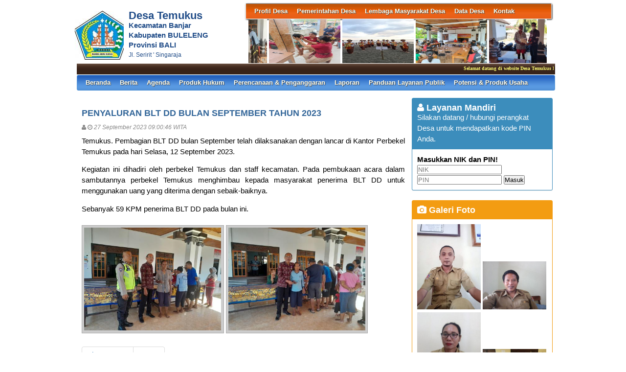

--- FILE ---
content_type: text/html; charset=UTF-8
request_url: https://temukus-buleleng.desa.id/index.php/first/artikel/240-PENYALURAN-BLT-DD-BULAN-SEPTEMBER-TAHUN-2023
body_size: 24890
content:
<!DOCTYPE HTML PUBLIC "-//W3C//DTD HTML 4.01 Frameset//EN" "http://www.w3.org/TR/html4/frameset.dtd">
<html xmlns="http://www.w3.org/1999/xhtml">
	<head>
		<title>PENYALURAN BLT DD BULAN SEPTEMBER TAHUN 2023 - Website Desa Temukus</title>
		<meta content="utf-8" http-equiv="encoding">
		<meta http-equiv="Content-Type" content="text/html; charset=utf-8" />
				
		<meta property="og:image" content="https://temukus-buleleng.desa.id/assets/files/artikel/sedang_"  >
		<meta property="og:image:width" content="400">
		<meta property="og:image:height" content="240">
		<meta property="og:url" content="https://temukus-buleleng.desa.id/index.php/first/artikel/240-PENYALURAN-BLT-DD-BULAN-SEPTEMBER-TAHUN-2023">
		<meta property="og:title" content="PENYALURAN BLT DD BULAN SEPTEMBER TAHUN 2023"> 
		<meta property="og:site_name" content="Temukus"/>
		<meta property="og:description" content="Temukus" >
		<link rel="shortcut icon" href="https://temukus-buleleng.desa.id/assets/files/logo/WhatsApp Image 2019-05-14 at 4.37.36 AM(1).jpeg" />
		<link type='text/css' href="https://temukus-buleleng.desa.id/assets/front/css/first.css" rel='Stylesheet' />
		<link type='text/css' href="https://temukus-buleleng.desa.id/assets/css/font-awesome.min.css" rel='Stylesheet' />
		<link type='text/css' href="https://temukus-buleleng.desa.id/assets/css/ui-buttons.css" rel='Stylesheet' />
		<link type='text/css' href="https://temukus-buleleng.desa.id/assets/front/css/colorbox.css" rel='Stylesheet' />
		<script src="https://temukus-buleleng.desa.id/assets/front/js/stscode.js"></script>
		<script src="https://temukus-buleleng.desa.id/assets/front/js/jquery.js"></script>
		<script src="https://temukus-buleleng.desa.id/assets/front/js/layout.js"></script>
		<script src="https://temukus-buleleng.desa.id/assets/front/js/jquery.colorbox.js"></script>
		<script>
			$(document).ready(function(){
				$(".group2").colorbox({rel:'group2', transition:"fade"});
				$(".group3").colorbox({rel:'group3', transition:"fade"});
			});
		</script>
	</head>
	<body>
		<div id="maincontainer">
			<div id="topsection">
				<div class="innertube">
					<div id="header">
						<div id="headercontent">
							<div id="menu_vert">
								<div id="menuwrapper">
									<link type='text/css' href="https://temukus-buleleng.desa.id/assets/front/css/default.css" rel='Stylesheet' />
<div id='cssmenu'>
	<ul id="global-nav" class="top">
			<li><a href='https://temukus-buleleng.desa.id/index.php/first/artikel/1'>Profil Desa</a><ul><li><a href='https://temukus-buleleng.desa.id/index.php/first/artikel/2'>Sejarah Desa</a></li><li><a href='https://temukus-buleleng.desa.id/index.php/first/artikel/59'>Kondisi Umum Desa</a></li><li><a href='https://temukus-buleleng.desa.id/index.php/first/artikel/4'>Masalah & Isu Strategis Desa</a></li><li><a href='https://temukus-buleleng.desa.id/index.php/first/artikel/5'>Kebijakan Pembangunan Desa</a></li><li><a href='https://temukus-buleleng.desa.id/index.php/first/artikel/6'>Kebijakan Keuangan Desa</a></li></ul></li>			<li><a href='https://temukus-buleleng.desa.id/index.php/first/artikel/7'>Pemerintahan Desa</a><ul><li><a href='https://temukus-buleleng.desa.id/index.php/first/artikel/22'>Visi dan Misi</a></li><li><a href='https://temukus-buleleng.desa.id/index.php/first/artikel/8'>Kepala Desa</a></li><li><a href='https://temukus-buleleng.desa.id/index.php/first/artikel/9'>Perangkat Desa</a></li><li><a href='https://temukus-buleleng.desa.id/index.php/first/artikel/10'>Badan Permusyawaratan Desa</a></li></ul></li>			<li><a href='https://temukus-buleleng.desa.id/index.php/first/artikel/11'>Lembaga Masyarakat Desa</a><ul><li><a href='https://temukus-buleleng.desa.id/index.php/first/artikel/12'>LPMD</a></li><li><a href='https://temukus-buleleng.desa.id/index.php/first/artikel/13'>Lembaga Adat</a></li><li><a href='https://temukus-buleleng.desa.id/index.php/first/artikel/14'>TP PKK</a></li><li><a href='https://temukus-buleleng.desa.id/index.php/first/artikel/15'>BUMDes</a></li><li><a href='https://temukus-buleleng.desa.id/index.php/first/artikel/16'>Karang Taruna</a></li><li><a href='https://temukus-buleleng.desa.id/index.php/first/artikel/17'>RT/RW</a></li><li><a href='https://temukus-buleleng.desa.id/index.php/first/artikel/18'>Linmas</a></li><li><a href='https://temukus-buleleng.desa.id/index.php/first/artikel/19'>Lembaga Masyarakat Lainnya</a></li></ul></li>			<li><a href='https://temukus-buleleng.desa.id/index.php/first/artikel/20'>Data Desa</a><ul><li><a href='https://temukus-buleleng.desa.id/index.php/first/statistik/wilayah'>Data Wilayah Administratif</a></li><li><a href='https://temukus-buleleng.desa.id/index.php/first/statistik/pendidikan-dalam-kk'>Data Pendidikan dalam KK</a></li><li><a href='https://temukus-buleleng.desa.id/index.php/first/statistik/pendidikan-ditempuh'>Data Pendidikan Ditempuh</a></li><li><a href='https://temukus-buleleng.desa.id/index.php/first/statistik/pekerjaan'>Data Pekerjaan</a></li><li><a href='https://temukus-buleleng.desa.id/index.php/first/statistik/agama'>Data Agama</a></li><li><a href='https://temukus-buleleng.desa.id/index.php/first/statistik/jenis-kelamin'>Data Jenis Kelamin</a></li><li><a href='https://temukus-buleleng.desa.id/index.php/first/statistik/golongan-darah'>Data Golongan Darah</a></li><li><a href='https://temukus-buleleng.desa.id/index.php/first/statistik/kelompok-umur'>Data Kelompok Umur</a></li><li><a href='https://temukus-buleleng.desa.id/index.php/first/statistik/warga-negara'>Data Warga Negara</a></li><li><a href='https://temukus-buleleng.desa.id/index.php/first/statistik/status-perkawinan'>Status Perkawinan</a></li><li><a href='https://temukus-buleleng.desa.id/index.php/first/data_analisis'>Data Analisis</a></li></ul></li>			<li><a href='https://temukus-buleleng.desa.id/index.php/first/artikel/21'>Kontak</a></li>		</ul>
</div>								</div>
							</div>
							<div id="menu_vert2">
								<script type="text/javascript">
	sts_bs("JWS",[20080623,"https://temukus-buleleng.desa.id/assets/files/artikel/","","blank.gif",7,1,1,1,"630px","right",0,2,150,90,0,90,1,0,90,2000,2,15,0,"",-2,0],["ItBS","ItBW","ItBC","GBgC","GBgI","GBgR"]);
	sts_tbd([0],["BS","BW","BC","CnSz","LtCn","RtCn","RbCn","LbCn","TBgC","TBgI","TBgR","RiBgC","RiBgI","RiBgR","BtBgC","BtBgI","BtBgR","LBgC","LBgI","LBgR"]);
		sts_ai("i0",[1,"","","_self","kecil_1731993063WhatsApp Image 2024-11-19 at 12.07.49.jpeg",146,90,"center"],["ItBgC","OtF","OtFC","OtFD","OvF","OvFC","OvFD"],"i0","i0");
		sts_ai("i1",[,,,,"kecil_1629085545WhatsApp Image 2021-08-13 at 10.17.22.jpeg",146,90,"center"],[],"i1","i1");
		sts_ai("i2",[,,,,"kecil_1685412834WhatsApp Image 2023-05-30 at 09.29.24 (1).jpeg",146,90,"center"],[],"i2","i2");
		sts_ai("i3",[,,,,"kecil_1645585876WhatsApp Image 2022-02-15 at 15.44.26.jpeg",146,90,"center"],[],"i3","i3");
		sts_ai("i4",[,,,,"kecil_1747635675WhatsApp Image 2025-05-19 at 13.20.36 (1).jpeg",146,90,"center"],[],"i4","i4");
		sts_ai("i5",[,,,,"kecil_1647234183WhatsApp Image 2022-03-10 at 14.14.07 (2).jpeg",146,90,"center"],[],"i5","i5");
		sts_ai("i6",[,,,,"kecil_1759988268WhatsApp Image 2025-10-09 at 10.08.13 (1).jpeg",146,90,"center"],[],"i6","i6");
		sts_ai("i7",[,,,,"kecil_1692841101WhatsApp Image 2023-08-24 at 09.12.03.jpeg",146,90,"center"],[],"i7","i7");
		sts_ai("i8",[,,,,"kecil_1746682477WhatsApp Image 2025-05-08 at 12.22.43.jpeg",146,90,"center"],[],"i8","i8");
		sts_ai("i9",[,,,,"kecil_1753444514WhatsApp Image 2025-07-24 at 18.11.20.jpeg",146,90,"center"],[],"i9","i9");
		sts_es();
</script>							</div>
						</div>
					</div>
					<div id="headleft">
						<div id="divlogo">
							<div id="divlogo-txt">
								<div class="intube">
									<div id="siteTitle">
										<h1>Desa Temukus</h1>
										<h2>Kecamatan Banjar<br />
										Kabupaten BULELENG<br />
                                                                                Provinsi BALI</h2>
										<h3>Jl. Seririt ' Singaraja</h3>
									</div>
								</div>
							</div>
						</div>
						<div id="divlogo-img">
							<div class="intube">
								<a href="https://temukus-buleleng.desa.id/index.php/first/">
								<img src="https://temukus-buleleng.desa.id/assets/files/logo/WhatsApp Image 2019-05-14 at 4.37.36 AM(1).jpeg" alt="Temukus"/>
								</a>
							</div>
						</div>
						<br class="clearboth"/>
					</div>
					
					<div id="scroller">
	<script type="text/javascript">
		jQuery.fn.liScroll = function(settings) {
			settings = jQuery.extend({
				travelocity: 0.03
			}, settings);
			return this.each(function(){
				$('ul#ticker01').show();
				var $strip = jQuery(this);
				$strip.addClass("newsticker")
				var stripWidth = 1;
				$strip.find("li").each(function(i){
					stripWidth += jQuery(this, i).outerWidth(true);
				});
				var $mask = $strip.wrap("<div class='mask'></div>");
				var $tickercontainer = $strip.parent().wrap("<div class='tickercontainer'></div>");
				var containerWidth = $strip.parent().parent().width();
				$strip.width(stripWidth);
				var totalTravel = stripWidth+containerWidth;
				var defTiming = totalTravel/settings.travelocity;
				function scrollnews(spazio, tempo){
					$strip.animate({left: '-='+ spazio}, tempo, "linear", function(){$strip.css("left", containerWidth); scrollnews(totalTravel, defTiming);});
				}
				scrollnews(totalTravel, defTiming);
				$strip.hover(function(){
					jQuery(this).stop();
				},
				function(){
					var offset = jQuery(this).offset();
					var residualSpace = offset.left + stripWidth;
					var residualTime = residualSpace/settings.travelocity;
					scrollnews(residualSpace, residualTime);
				});
			});
};
$(function(){$("ul#ticker01").liScroll();});
</script>
<style>
	.tickercontainer {
		width: 970px; 
		height: 24px; 
		margin-left: 5px; 
		padding: 0;
		overflow: hidden; 
	}
	.tickercontainer .mask {
		position: relative;
		left: 0px;
		top: 1px;
		width: 12555px;
		overflow: hidden;
	}
	ul.newsticker {
		position: relative;
		left: 900px;
		font: bold 10px Verdana;
		list-style-type: none;
		margin: 0;
		padding: 0;

	}
	ul.newsticker li {
		float: left;
		margin: 0;
		padding: 0 10px;
		color: #fefe77;
	}
</style>
<ul id="ticker01" style="display:none;">
		<li> Selamat datang di website Desa Temukus Kecamatan Banjar </li><li> | </li>
		<li> Kantor Desa Temukus membuka pelayanan publik pada hari Senin - Jum'at pukul 08.00 - 15.00. </li><li> | </li>
		<li> PEMERINTAH KABUPATEN BULELENG MENGUCAPKAN SELAMAT MENYAMBUT HARI RAYA NATAL DAN TAHUN BARU 2025 </li><li> | </li>
		<li> SELAMAT ATAS DILANTIKNYA dr. I NYOMAN SUTJIDRA, Sp.OG Sebagai BUPATI BULELENG DAN GEDE SUPRIATNA, S.H. Sebagai WAKIL BUPATI BULELENG PERIODE 2025 - 2030. </li><li> | </li>
	 </li>
</ul>
</div>						
					<div id="mainmenu">
						<div id='cssmenu'>
	<ul id="global-nav" class="main">
		<li><a href="https://temukus-buleleng.desa.id/index.php/first">Beranda</a></li>
			<li><a href='https://temukus-buleleng.desa.id/index.php/first/kategori/1'>Berita </a></li>			<li><a href='https://temukus-buleleng.desa.id/index.php/first/kategori/4'>Agenda </a></li>			<li><a href='https://temukus-buleleng.desa.id/index.php/first/kategori/5'>Produk Hukum</a></li>			<li><a href='https://temukus-buleleng.desa.id/index.php/first/kategori/6'>Perencanaan & Penganggaran</a></li>			<li><a href='https://temukus-buleleng.desa.id/index.php/first/kategori/8'>Laporan</a></li>			<li><a href='https://temukus-buleleng.desa.id/index.php/first/kategori/18'>Panduan Layanan Publik</a></li>			<li><a href='https://temukus-buleleng.desa.id/index.php/first/kategori/19'>Potensi & Produk Usaha</a></li>		</ul>
</div>					</div>
					
				</div>
			</div>			<div id="contentwrapper">
				<div id="contentcolumn">
					<div class="innertube">
						
	<div class="artikel" id="artikel-PENYALURAN BLT DD BULAN SEPTEMBER TAHUN 2023">
		<h2 class="judul">PENYALURAN BLT DD BULAN SEPTEMBER TAHUN 2023</h2>
		<h3 class="kecil"><i class="fa fa-user"></i>  <i class="fa fa-clock-o"></i> 27 September 2023 09:00:46 WITA</h3>
		
		<div class="teks" style="text-align:justify;"><p>Temukus. Pembagian BLT DD bulan September telah dilaksanakan dengan lancar di Kantor Perbekel Temukus pada hari Selasa, 12 September 2023.</p>
<p>Kegiatan ini dihadiri oleh perbekel Temukus dan staff kecamatan. Pada pembukaan acara dalam sambutannya perbekel Temukus menghimbau kepada masyarakat penerima BLT DD untuk menggunakan uang yang diterima dengan sebaik-baiknya.</p>
<p>Sebanyak 59 KPM penerima BLT DD&nbsp;pada bulan ini.</p></div><div class="sampul2"><a class="group2" href="https://temukus-buleleng.desa.id/assets/files/artikel/sedang_1695776445WhatsApp Image 2023-09-27 at 09.03.01 (1).jpeg" title="">
					<img src="https://temukus-buleleng.desa.id/assets/files/artikel/kecil_1695776445WhatsApp Image 2023-09-27 at 09.03.01 (1).jpeg" /></a></div><div class="sampul2"><a class="group2" href="https://temukus-buleleng.desa.id/assets/files/artikel/sedang_1695776445WhatsApp Image 2023-09-27 at 09.03.01.jpeg" title="">
					<img src="https://temukus-buleleng.desa.id/assets/files/artikel/kecil_1695776445WhatsApp Image 2023-09-27 at 09.03.01.jpeg" /></a></div>
		<div class="form-group" style="clear:both;">
			<ul id="pageshare" title="bagikan ke teman anda" class="pagination">
						
					<li class="sbutton" id="FB.Share" name="FB.Share"><a target="_blank" href="http://www.facebook.com/sharer.php?s=100&amp;p[title]=PENYALURAN+BLT+DD+BULAN+SEPTEMBER+TAHUN+2023&amp;p[summary]=PENYALURAN+BLT+DD+BULAN+SEPTEMBER+TAHUN+2023&amp;p[url]=https%3A%2F%2Ftemukus-buleleng.desa.id%2Findex.php%2Ffirst%2Fartikel%2F240-PENYALURAN-BLT-DD-BULAN-SEPTEMBER-TAHUN-2023&amp;p[images][0]=https://temukus-buleleng.desa.id/assets/files/artikel/sedang_">share on FB</a></li>
				
				<li class="sbutton" id="rt"><a target="_blank" href= "http://twitter.com/share" class="twitter-share-button">Tweet</a></li>
			</ul>
			
			
		</div>
		<div class="form-group">
		
			<div class="box box-default box-solid">
				<div class="box-header"><h3 class="box-title">Komentar atas PENYALURAN BLT DD BULAN SEPTEMBER TAHUN 2023</h3></div>
				<div class="box-body">
			
				</div>
			</div>		
			
		</div>
		<div class="form-group">
			<div class="box box-default">
				<div class="box-header"><h3 class="box-title">Formulir Penulisan Komentar</h3></div>
				<div class="box-body">
					<form name="form" action="https://temukus-buleleng.desa.id/index.php/first/add_comment/240" method=POST onSubmit="return validasi(this)">
					<table width=100%>
						<tr class="komentar"><td>Nama</td><td> <input type=text name="owner" size=20 maxlength=30></td></tr>
						<tr class="komentar"><td>Alamat e-mail</td><td> <input type=text name="email" size=20 maxlength=30></td></tr>
						<tr class="komentar"><td valign=top>Komentar</td><td> <textarea name="komentar" style="width: 300px; height: 100px;"></textarea></td></tr>
						<tr><td>&nbsp;</td><td><input class="btn" type="submit" value="Kirim"></td></tr>
					</table>
					</form>
				</div>
			</div>		
		</div>
	</div>
						</div>
				</div>
			</div>
			<div id="rightcolumn">
				<div class="innertube">
					<!-- widget Agenda-->
			<div class="box box-primary box-solid">
				<div class="box-header">
					<h3 class="box-title"><i class="fa fa-user"></i> Layanan Mandiri</h3><br />
					Silakan datang / hubungi perangkat Desa untuk mendapatkan kode PIN Anda.
				</div>
				<div class="box-body">
					<h4>Masukkan NIK dan PIN!</h4>
					<form action="https://temukus-buleleng.desa.id/index.php/first/auth" method="post">
			
						<input name="nik" type="text" placeholder="NIK" value="" required>
						<input name="pin" type="password" placeholder="PIN" value="" required>
						<button type="submit" id="but">Masuk</button>
																	</form>
				</div>
			</div>
							<!-- widget Galeri-->
				<div class="box box-warning box-solid">
			<div class="box-header">
				<h3 class="box-title"><a href="https://temukus-buleleng.desa.id/index.php/first/gallery"><i class="fa fa-camera"></i> Galeri Foto</a></h3>
			</div>
			<div class="box-body">
				<ul class="sidebar-latest">
						
					
										<a class="group3" href="https://temukus-buleleng.desa.id/assets/files/galeri/sedang_WhatsApp Image 2019-03-31 at 7.32.58 PM.jpeg">
						
						<img src="https://temukus-buleleng.desa.id/assets/files/galeri/kecil_WhatsApp Image 2019-03-31 at 7.32.58 PM.jpeg" width="130" alt="foto prangkatdesa">
						
					</a>
											
					
										<a class="group3" href="https://temukus-buleleng.desa.id/assets/files/galeri/sedang_IMG20190401112111.jpg">
						
						<img src="https://temukus-buleleng.desa.id/assets/files/galeri/kecil_IMG20190401112111.jpg" width="130" alt="FOTO PRANGKAT DESA">
						
					</a>
											
					
										<a class="group3" href="https://temukus-buleleng.desa.id/assets/files/galeri/sedang_IMG-20190401-WA0013.jpg">
						
						<img src="https://temukus-buleleng.desa.id/assets/files/galeri/kecil_IMG-20190401-WA0013.jpg" width="130" alt="foto prangkatdesa">
						
					</a>
											
					
										<a class="group3" href="https://temukus-buleleng.desa.id/assets/files/galeri/sedang_IMG-20190404-WA0012.jpg">
						
						<img src="https://temukus-buleleng.desa.id/assets/files/galeri/kecil_IMG-20190404-WA0012.jpg" width="130" alt="foton kegiatan desa">
						
					</a>
														</ul>
			</div>
		</div>
				<!-- widget Komentar-->
				<!-- widget SocMed -->
				<div class="box box-default">
			<div class="box-header">
				<h3 class="box-title"><i class="fa fa-globe"></i> Media Sosial</h3>
			</div>
			<div class="box-body">
				<a href="https://www.facebook.com/combine.ri" target="_blank"><img src="https://temukus-buleleng.desa.id/assets/front/fb.png" alt="Facebook" style="width:50px;height:50px;"/></a><a href="https://twitter.com/combineri" target="_blank"><img src="https://temukus-buleleng.desa.id/assets/front/twt.png" alt="Twitter" style="width:50px;height:50px;"/></a><a href="http://www.youtube.com/channel/UCk3eN9fI_eLGYzAn_lOlgXQ" target="_blank"><img src="https://temukus-buleleng.desa.id/assets/front/yb.png" alt="Youtube" style="width:50px;height:50px;"/></a><a href="http://instagram.com/combine_ri" target="_blank"><img src="https://temukus-buleleng.desa.id/assets/front/ins.png" alt="Instagram" style="width:50px;height:50px;"/></a>	
			</div>
		</div>
				<div class="box box-success">
			<div class="box-header">
				<h3 class="box-title"><i class="fa fa-bar-chart-o"></i> Statistik Kunjungan</h3>
			</div>
			<div class="box-body">
								<div id="container" align="center">
					<table cellpadding="0" cellspacing="0" class="counter">
						<tr>
							<td> Hari ini</td>
							<td><img src="https://temukus-buleleng.desa.id//assets/images/counter/0.gif" align="absmiddle"/><img src="https://temukus-buleleng.desa.id//assets/images/counter/0.gif" align="absmiddle"/><img src="https://temukus-buleleng.desa.id//assets/images/counter/0.gif" align="absmiddle"/><img src="https://temukus-buleleng.desa.id//assets/images/counter/0.gif" align="absmiddle"/><img src="https://temukus-buleleng.desa.id//assets/images/counter/0.gif" align="absmiddle"/><img src="https://temukus-buleleng.desa.id//assets/images/counter/7.gif" align="absmiddle"/><img src="https://temukus-buleleng.desa.id//assets/images/counter/animasi/0.gif" align="absmiddle" /></td>
						</tr>
						<tr>
							<td valign="middle" height="20">Kemarin </td>
							<td valign="middle"><img src="https://temukus-buleleng.desa.id//assets/images/counter/0.gif" align="absmiddle"/><img src="https://temukus-buleleng.desa.id//assets/images/counter/0.gif" align="absmiddle"/><img src="https://temukus-buleleng.desa.id//assets/images/counter/0.gif" align="absmiddle"/><img src="https://temukus-buleleng.desa.id//assets/images/counter/3.gif" align="absmiddle"/><img src="https://temukus-buleleng.desa.id//assets/images/counter/2.gif" align="absmiddle"/><img src="https://temukus-buleleng.desa.id//assets/images/counter/animasi/1.gif" align="absmiddle" /></td>
						</tr>
						<tr>
							<td valign="middle" height="20">Jumlah Pengunjung</td>
							<td valign="middle"><img src="https://temukus-buleleng.desa.id//assets/images/counter/5.gif" align="absmiddle"/><img src="https://temukus-buleleng.desa.id//assets/images/counter/2.gif" align="absmiddle"/><img src="https://temukus-buleleng.desa.id//assets/images/counter/8.gif" align="absmiddle"/><img src="https://temukus-buleleng.desa.id//assets/images/counter/9.gif" align="absmiddle"/><img src="https://temukus-buleleng.desa.id//assets/images/counter/0.gif" align="absmiddle"/><img src="https://temukus-buleleng.desa.id//assets/images/counter/animasi/1.gif" align="absmiddle" /></td>
						</tr>
					</table>
				</div>	
			</div>
		</div>
		<!-- widget Arsip Artikel -->
		<div class="box box-primary box-solid">
			<div class="box-header">
				<h3 class="box-title"><a href="https://temukus-buleleng.desa.id/index.php/first/arsip"><i class="fa fa-archive"></i> Arsip Artikel</a></h3>
			</div>
			<div class="box-body">
				<ul>
										<li><a href="https://temukus-buleleng.desa.id/index.php/first/artikel/395">GERAKAN KULKUL PKK DAN POSYANDU TAHUN 2026</a></li>
										<li><a href="https://temukus-buleleng.desa.id/index.php/first/artikel/394">POSYANDU ILP BANJAR DINAS PEGAYAMAN</a></li>
										<li><a href="https://temukus-buleleng.desa.id/index.php/first/artikel/393">POSYANDU ILP BANJAR DINAS TENGAH</a></li>
										<li><a href="https://temukus-buleleng.desa.id/index.php/first/artikel/392">POSYANDU ILP  BANJAR DINAS LABUHAN AJI</a></li>
										<li><a href="https://temukus-buleleng.desa.id/index.php/first/artikel/391">POSYANDU ILP BANJAR DINAS BINGIN BANJAH</a></li>
										<li><a href="https://temukus-buleleng.desa.id/index.php/first/artikel/390">PEMBINAAN PENINGKATAN KAPASITAS BPD DAN PERANGKAT DESA TEMUKUS</a></li>
										<li><a href="https://temukus-buleleng.desa.id/index.php/first/artikel/389">POSYANDU ILP BANJAR DINAS PEGAYAMAN</a></li>
									</ul>
			</div>
		</div>
		<!--widget Manual-->
				<!-- widget Google Map -->
		
			<div class="box box-default box-solid">
				<div class="box-header">
					<h3 class="box-title"><i class="fa fa-map-marker"></i> Lokasi Temukus</h3>
				</div>
				<div class="box-body">	
					<div id="map_canvas" style="height:200px;"></div>
					<script type="text/javascript" src="//maps.google.com/maps/api/js?key=AIzaSyD2l-x_fNyi3nPxJ0zayR8RWs4K6kNCKsU&sensor=false"></script>					<script type="text/javascript">								
						var map;
						var marker;
						var location;
						
						function initialize(){
							var myLatlng = new google.maps.LatLng(-8.18095956781429,114.98785362610626);
							var myOptions = {
								zoom: 16,
								center: myLatlng,
								mapTypeId: google.maps.MapTypeId.ROADMAP,
								overviewMapControl: true
							}
							map = new google.maps.Map(document.getElementById("map_canvas"), myOptions);
							
							var marker = new google.maps.Marker({
								position: new google.maps.LatLng(-8.18095956781429,114.98785362610626),
								map: map,
								draggable:false
							});								}
							
							function addEvent(obj, evType, fn){ 
								if (obj.addEventListener){ 
									obj.addEventListener(evType, fn, false); 
									return true; 
								} else if (obj.attachEvent){ 
									var r = obj.attachEvent("on"+evType, fn); 
									return r; 
								} else { 
									return false; 
								} 
							}						
							addEvent(window, 'load',initialize);
							
							
						</script>
						
						<a href="//www.google.co.id/maps/@-8.18095956781429,114.98785362610626z?hl=id" target="_blank">tampilkan dalam peta lebih besar</a><br />
					</div>
				</div>
								</div>
			</div>
			
			<div id="footer">
				<p>Website desa ini berbasis <a target="_blank" href="https://temukus-buleleng.desa.id/index.php/siteman">Aplikasi Sistem Informasi Desa (SID)</a> yang diprakarsai dan dikembangkan oleh <a target="_blank" href="http://www.combine.or.id">Combine Resource Institution</a> sejak 2009 dengan merujuk pada <a target="_blank" href="http://www.gnu.org/licenses/gpl.html"> GNU GENERAL PUBLIC LICENSE Version 3.0</a> Isi website ini berada di bawah ketentuan yang diatur dalam Undang-Undang Republik Indonesia Nomor 14 Tahun 2008 tentang Keterbukaan Informasi Publik dan <a rel="license" href="https://creativecommons.org/licenses/by-nc-sa/4.0/">Creative Commons Attribution-NonCommercial-ShareAlike 4.0 International License</a></p>
			</div>
		</div>
	</body>
</html>